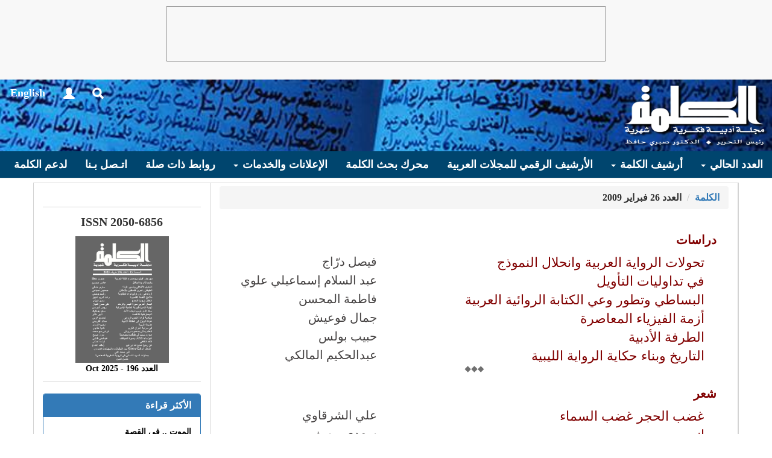

--- FILE ---
content_type: text/html; charset=utf-8
request_url: http://alkalimah.net/issues/list/62
body_size: 7094
content:


<!DOCTYPE html>
<html>
<head>
	<meta charset="utf-8" />
	<meta name="viewport" content="width=device-width, initial-scale=1.0">
	<title>العدد 26 فبراير 2009</title>
<link href="/content/Site-AR?v=-ghE4svUWM-qBpXuFUKmj0ZCSO6Ur3PlYqzLXSv_FIA1" rel="stylesheet"/>
</head>
<body>



<nav class="navbar navbar-default navbar-fixed-top">
<div>
	<div class="google-ads">
		<script async src="https://pagead2.googlesyndication.com/pagead/js/adsbygoogle.js"></script>
		<!-- Layout -->
		<ins class="adsbygoogle"
			 style="display:inline-block;width:728px;height:90px"
			 data-ad-client="ca-pub-9338910329340117"
			 data-ad-slot="6674043158"></ins>
		<script>
			(adsbygoogle = window.adsbygoogle || []).push({});
		</script>
	</div>
</div>
	<div>
		<marquee class="marquee" direction="right" loop="infinite" behavior="scroll"></marquee>
	</div>
	<div class="container-fluid navbar-container">
		<div class="navbar-header">
			<button type="button" class="navbar-toggle collapsed" data-toggle="collapse" data-target="#bs-example-navbar-collapse-1" aria-expanded="false">
				<span class="sr-only">Toggle navigation</span>
				<span class="icon-bar"></span>
				<span class="icon-bar"></span>
				<span class="icon-bar"></span>
			</button>
			<a class="navbar-brand" href="/">
				<img alt="Brand" src="/Content/images/logo_ar.png">
			</a>
			<ul class="nav navbar-nav navbar-left menu-icons">
				<li><a class="menu-icon glyphicon glyphicon-search" href="/Search"></a></li>
				<li>
					<div class="dropdown">
						<a class="menu-icon glyphicon glyphicon-user" data-toggle="dropdown" aria-haspopup="true" aria-expanded="false" href="/Account/Login"></a>

						<ul class="dropdown-menu dropdown-menu-left" aria-labelledby="dLabel">
								<li>
									<a href="/Account/Login">
										<span class="glyphicon glyphicon-log-in"></span> تسجيل الدخول
									</a>
								</li>
								<li>
									<a href="/Account/Register">
										<span class="glyphicon glyphicon-asterisk"></span> مستخدم جديد
									</a>
								</li>
						</ul>
					</div>
				</li>


				<li><a class="menu-icon change-lang" href="#" data-lang="English"> English</a></li>
			</ul>
		</div>
		<div class="collapse navbar-collapse" id="bs-example-navbar-collapse-1">
			<ul class="nav navbar-nav menu-links center-block">
				<li class="dropdown">
					<a href="/" class="dropdown-toggle" data-toggle="dropdown" role="button" aria-haspopup="true" aria-expanded="false">العدد الحالي <span class="caret"></span></a>
					<ul class="dropdown-menu">
						<li><a href="/Issues/List/234">فهرس العدد</a></li>
							<li><a href="/articles?IssueID=234&TypeID=2">دراسات</a></li>
							<li><a href="/articles?IssueID=234&TypeID=3">شعر</a></li>
							<li><a href="/articles?IssueID=234&TypeID=4">قص / سرد</a></li>
							<li><a href="/articles?IssueID=234&TypeID=5">نقد</a></li>
							<li><a href="/articles?IssueID=234&TypeID=6">علامات</a></li>
							<li><a href="/articles?IssueID=234&TypeID=8">كتب</a></li>
							<li><a href="/articles?IssueID=234&TypeID=9"> رسائل وتقارير</a></li>
							<li><a href="/articles?IssueID=234&TypeID=10"> أنشطة ثقـافية</a></li>
							<li><a href="/articles?IssueID=234&TypeID=13">ملف العدد</a></li>
					</ul>
				</li>
				<li class="dropdown">
					<a href="/" class="dropdown-toggle" data-toggle="dropdown" role="button" aria-haspopup="true" aria-expanded="false">أرشيف الكلمة <span class="caret"></span></a>
					<ul class="dropdown-menu">
						<li><a href="/Issues">الأعداد السابقة</a></li>
						<li><a href="/Articles?typeId=3&amp;articleNature=2">دواوين الكلمة</a></li>
						<li><a href="/Articles?typeId=4&amp;articleNature=3">روايات الكلمة</a></li>
						<li><a href="/Articles?typeId=13">ملفات الكلمة</a></li>
					</ul>
				</li>
				<li><a href="/AJDA">الأرشيف الرقمي للمجلات العربية</a></li>
				<li><a href="/Search">محرك بحث الكلمة </a></li>
				<li class="dropdown">
					<a href="#" class="dropdown-toggle" data-toggle="dropdown" role="button" aria-haspopup="true" aria-expanded="false">الإعلانات والخدمات <span class="caret"></span></a>
					<ul class="dropdown-menu">
						<li><a href="/Page/Read/AdsAndServices">خدمات الكلمة المدفوعة</a></li>
						<li><a href="/Page/Read/AdsAndServices">الإعلان لدى الكلمة</a></li>
						<li><a href="/Page/Read/Editors">التحرير</a></li>
						<li><a href="/Page/Read/PublishingRules">قواعد النشر بالمجلة</a></li>
						<li><a href="/Page/Read/AdsAndServices">كيف تستخدم الكلمة</a></li>
						<li><a href="/Page/Read/AlkalimahBenfits">من مزايا الكلمة</a></li>
					</ul>
				</li>
				<li><a href="/Partners">روابط ذات صلة</a></li>
				<li><a href="/Page/Read/ContactUs">اتـصل بـنا</a></li>
				<li><a href="/Page/Read/SupportUS">لدعم الكلمة</a></li>
			</ul>
		</div>
	</div>
</nav>	<div class="container">
		<section class="row">
			<div id="main-content" class="col-md-9">
				



<div class="col-header">
	<ol class="breadcrumb">
		<li><a href="/">الكلمة</a></li>
		<li>العدد 26 فبراير 2009</li>
	</ol>
</div>

<div id="page-content" class="issue-list">
		<h3><a href="/Articles?IssueID=62&TypeID=2">دراسات</a></h3>
		<div class="row" style="padding-right:20px;">
				<div class="col-md-8 col-sm-8">
					<a class="title" href="/Articles/Read/1825">تحولات الرواية العربية وانحلال النموذج</a>
				</div>
				<div class="col-md-4 col-sm-4">
					<a class="auther" href="/Articles?AuthorID=320">فيصل درّاج</a>
				</div>				<div class="col-md-8 col-sm-8">
					<a class="title" href="/Articles/Read/1824">في تداوليات التأويل</a>
				</div>
				<div class="col-md-4 col-sm-4">
					<a class="auther" href="/Articles?AuthorID=791">عبد السلام إسماعيلي علوي</a>
				</div>				<div class="col-md-8 col-sm-8">
					<a class="title" href="/Articles/Read/1826">البساطي وتطور وعي الكتابة الروائية العربية</a>
				</div>
				<div class="col-md-4 col-sm-4">
					<a class="auther" href="/Articles?AuthorID=792">فاطمة المحسن</a>
				</div>				<div class="col-md-8 col-sm-8">
					<a class="title" href="/Articles/Read/1827">أزمة الفيزياء المعاصرة</a>
				</div>
				<div class="col-md-4 col-sm-4">
					<a class="auther" href="/Articles?AuthorID=739">جمال فوعيش</a>
				</div>				<div class="col-md-8 col-sm-8">
					<a class="title" href="/Articles/Read/1828">الطرفة الأدبية</a>
				</div>
				<div class="col-md-4 col-sm-4">
					<a class="auther" href="/Articles?AuthorID=793">حبيب بولس</a>
				</div>				<div class="col-md-8 col-sm-8">
					<a class="title" href="/Articles/Read/1829">التاريخ وبناء حكاية الرواية الليبية</a>
				</div>
				<div class="col-md-4 col-sm-4">
					<a class="auther" href="/Articles?AuthorID=794">عبدالحكيم المالكي</a>
				</div>		</div>
		<img class="center-block" src="/Content/images/3squr.png" />
		<h3><a href="/Articles?IssueID=62&TypeID=3">شعر</a></h3>
		<div class="row" style="padding-right:20px;">
				<div class="col-md-8 col-sm-8">
					<a class="title" href="/Articles/Read/1832">غضب الحجر غضب السماء</a>
				</div>
				<div class="col-md-4 col-sm-4">
					<a class="auther" href="/Articles?AuthorID=795">علي الشرقاوي</a>
				</div>				<div class="col-md-8 col-sm-8">
					<a class="title" href="/Articles/Read/1830">إنه يحيى</a>
				</div>
				<div class="col-md-4 col-sm-4">
					<a class="auther" href="/Articles?AuthorID=71">سعدي يوسف</a>
				</div>				<div class="col-md-8 col-sm-8">
					<a class="title" href="/Articles/Read/1831">حين تُتَلفِنُ لي</a>
				</div>
				<div class="col-md-4 col-sm-4">
					<a class="auther" href="/Articles?AuthorID=401">محمد سليمان</a>
				</div>				<div class="col-md-8 col-sm-8">
					<a class="title" href="/Articles/Read/1833">نشيد الجدران</a>
				</div>
				<div class="col-md-4 col-sm-4">
					<a class="auther" href="/Articles?AuthorID=694">علي العلوي</a>
				</div>				<div class="col-md-8 col-sm-8">
					<a class="title" href="/Articles/Read/1834">قصائد</a>
				</div>
				<div class="col-md-4 col-sm-4">
					<a class="auther" href="/Articles?AuthorID=796">سيف الدين محمد محاسنة</a>
				</div>				<div class="col-md-8 col-sm-8">
					<a class="title" href="/Articles/Read/1835">تساؤلات بريئة</a>
				</div>
				<div class="col-md-4 col-sm-4">
					<a class="auther" href="/Articles?AuthorID=797">بدرالدين عبد الرحمن</a>
				</div>		</div>
		<img class="center-block" src="/Content/images/3squr.png" />
		<h3><a href="/Articles?IssueID=62&TypeID=4">قص / سرد</a></h3>
		<div class="row" style="padding-right:20px;">
				<div class="col-md-8 col-sm-8">
					<a class="title" href="/Articles/Read/1836">بِنْت سِيدِي الرَّايِسْ (رواية)</a>
				</div>
				<div class="col-md-4 col-sm-4">
					<a class="auther" href="/Articles?AuthorID=268">نزار شقرون</a>
				</div>				<div class="col-md-8 col-sm-8">
					<a class="title" href="/Articles/Read/1837">عودة غودو</a>
				</div>
				<div class="col-md-4 col-sm-4">
					<a class="auther" href="/Articles?AuthorID=684">قادري عبدالخالق</a>
				</div>				<div class="col-md-8 col-sm-8">
					<a class="title" href="/Articles/Read/1838">اليوم ستنتهي الحرب</a>
				</div>
				<div class="col-md-4 col-sm-4">
					<a class="auther" href="/Articles?AuthorID=253">إبراهيم داود</a>
				</div>				<div class="col-md-8 col-sm-8">
					<a class="title" href="/Articles/Read/1839">طفلة</a>
				</div>
				<div class="col-md-4 col-sm-4">
					<a class="auther" href="/Articles?AuthorID=460">خالد حسين عاشور</a>
				</div>				<div class="col-md-8 col-sm-8">
					<a class="title" href="/Articles/Read/1841">من كتاب &#171;أنساب أولاد السفاح&#187;</a>
				</div>
				<div class="col-md-4 col-sm-4">
					<a class="auther" href="/Articles?AuthorID=187">عبدالرحيم مؤدن</a>
				</div>				<div class="col-md-8 col-sm-8">
					<a class="title" href="/Articles/Read/1840">ظلال</a>
				</div>
				<div class="col-md-4 col-sm-4">
					<a class="auther" href="/Articles?AuthorID=672">أيمن خالد دراوشة</a>
				</div>		</div>
		<img class="center-block" src="/Content/images/3squr.png" />
		<h3><a href="/Articles?IssueID=62&TypeID=5">نقد</a></h3>
		<div class="row" style="padding-right:20px;">
				<div class="col-md-8 col-sm-8">
					<a class="title" href="/Articles/Read/1842">وراح صاحب العطاء الدائم</a>
				</div>
				<div class="col-md-4 col-sm-4">
					<a class="auther" href="/Articles?AuthorID=798">كريم مروّة</a>
				</div>				<div class="col-md-8 col-sm-8">
					<a class="title" href="/Articles/Read/1843">لمحات من حياة وأعمال عالم ومفكر كبير</a>
				</div>
				<div class="col-md-4 col-sm-4">
					<a class="auther" href="/Articles?AuthorID=799">فاروق عبد القادر</a>
				</div>				<div class="col-md-8 col-sm-8">
					<a class="title" href="/Articles/Read/1844">العلم والحرية الشخصية</a>
				</div>
				<div class="col-md-4 col-sm-4">
					<a class="auther" href="/Articles?AuthorID=19">محمد معتصم</a>
				</div>				<div class="col-md-8 col-sm-8">
					<a class="title" href="/Articles/Read/1845">أسهم في تأسيس المذهب الواقعي</a>
				</div>
				<div class="col-md-4 col-sm-4">
					<a class="auther" href="/Articles?AuthorID=244">محمود قرني</a>
				</div>				<div class="col-md-8 col-sm-8">
					<a class="title" href="/Articles/Read/1846">النقد الثقافي وما بعد البنيوية</a>
				</div>
				<div class="col-md-4 col-sm-4">
					<a class="auther" href="/Articles?AuthorID=800">سعيدة تاقي</a>
				</div>				<div class="col-md-8 col-sm-8">
					<a class="title" href="/Articles/Read/1847">المفكر الاشتراكي الصادق</a>
				</div>
				<div class="col-md-4 col-sm-4">
					<a class="auther" href="/Articles?AuthorID=801">رحيم الحليّ</a>
				</div>		</div>
		<img class="center-block" src="/Content/images/3squr.png" />
		<h3><a href="/Articles?IssueID=62&TypeID=6">علامات</a></h3>
		<div class="row" style="padding-right:20px;">
				<div class="col-md-8 col-sm-8">
					<a class="title" href="/Articles/Read/1849">محمود أمين العالم.. عبد العظيم أنيس</a>
				</div>
				<div class="col-md-4 col-sm-4">
					<a class="auther" href="/Articles?AuthorID=324">أثير محمد على</a>
				</div>		</div>
		<img class="center-block" src="/Content/images/3squr.png" />
		<h3><a href="/Articles?IssueID=62&TypeID=7">مواجهات / شهادات</a></h3>
		<div class="row" style="padding-right:20px;">
				<div class="col-md-8 col-sm-8">
					<a class="title" href="/Articles/Read/1850">يوسف أبورية: &#171;عطش الصبار&#187;.. الرواية والحوار</a>
				</div>
				<div class="col-md-4 col-sm-4">
					<a class="auther" href="/Articles?AuthorID=779">أحمد فضل شبلول</a>
				</div>		</div>
		<img class="center-block" src="/Content/images/3squr.png" />
		<h3><a href="/Articles?IssueID=62&TypeID=8">كتب</a></h3>
		<div class="row" style="padding-right:20px;">
				<div class="col-md-8 col-sm-8">
					<a class="title" href="/Articles/Read/1852">&#171;عزازيل&#187;.. حجر الشيطان وبحيرة الإنسان</a>
				</div>
				<div class="col-md-4 col-sm-4">
					<a class="auther" href="/Articles?AuthorID=21">محمد الأصفر</a>
				</div>				<div class="col-md-8 col-sm-8">
					<a class="title" href="/Articles/Read/1851">في رواية &#171;رحمة&#187; لتوني موريسون</a>
				</div>
				<div class="col-md-4 col-sm-4">
					<a class="auther" href="/Articles?AuthorID=330">إبراهيم درويش</a>
				</div>				<div class="col-md-8 col-sm-8">
					<a class="title" href="/Articles/Read/1853">نحو حوار متكافئ</a>
				</div>
				<div class="col-md-4 col-sm-4">
					<a class="auther" href="/Articles?AuthorID=55">محمد العناز</a>
				</div>				<div class="col-md-8 col-sm-8">
					<a class="title" href="/Articles/Read/1854">الفن الكاشف والقيمة الجمالية للقبح</a>
				</div>
				<div class="col-md-4 col-sm-4">
					<a class="auther" href="/Articles?AuthorID=802">جوناثان نيوفلد</a>
				</div>				<div class="col-md-8 col-sm-8">
					<a class="title" href="/Articles/Read/1855">رمزية الاحتجاج ضد المجتمع القمعي</a>
				</div>
				<div class="col-md-4 col-sm-4">
					<a class="auther" href="/Articles?AuthorID=707">هشام بن الشاوي</a>
				</div>				<div class="col-md-8 col-sm-8">
					<a class="title" href="/Articles/Read/1856">تعانق الشعر والنثر وخطاب المصالحة</a>
				</div>
				<div class="col-md-4 col-sm-4">
					<a class="auther" href="/Articles?AuthorID=803">عمر شهريار</a>
				</div>		</div>
		<img class="center-block" src="/Content/images/3squr.png" />
		<h3><a href="/Articles?IssueID=62&TypeID=9"> رسائل وتقارير</a></h3>
		<div class="row" style="padding-right:20px;">
				<div class="col-md-8 col-sm-8">
					<a class="title" href="/Articles/Read/1857">رسالة ليبيا</a>
				</div>
				<div class="col-md-4 col-sm-4">
					<a class="auther" href="/Articles?AuthorID=21">محمد الأصفر</a>
				</div>				<div class="col-md-8 col-sm-8">
					<a class="title" href="/Articles/Read/1858">رسالة الجزائر</a>
				</div>
				<div class="col-md-4 col-sm-4">
					<a class="auther" href="/Articles?AuthorID=758">عبدالناصر خلاف</a>
				</div>				<div class="col-md-8 col-sm-8">
					<a class="title" href="/Articles/Read/1859">رسالة السودان</a>
				</div>
				<div class="col-md-4 col-sm-4">
					<a class="auther" href="/Articles?AuthorID=674">عصام أبوالقاسم</a>
				</div>				<div class="col-md-8 col-sm-8">
					<a class="title" href="/Articles/Read/1860">رسالة فلسطين</a>
				</div>
				<div class="col-md-4 col-sm-4">
					<a class="auther" href="/Articles?AuthorID=194">فيحاء عبدالهادي</a>
				</div>				<div class="col-md-8 col-sm-8">
					<a class="title" href="/Articles/Read/1861">تقرير من فلسطين</a>
				</div>
				<div class="col-md-4 col-sm-4">
					<a class="auther" href="/Articles?AuthorID=61"></a>
				</div>				<div class="col-md-8 col-sm-8">
					<a class="title" href="/Articles/Read/1862">تقرير من المغرب (1)</a>
				</div>
				<div class="col-md-4 col-sm-4">
					<a class="auther" href="/Articles?AuthorID=804">المعاشي الشريشي</a>
				</div>				<div class="col-md-8 col-sm-8">
					<a class="title" href="/Articles/Read/1863">تقرير من المغرب (2)</a>
				</div>
				<div class="col-md-4 col-sm-4">
					<a class="auther" href="/Articles?AuthorID=55">محمد العناز</a>
				</div>		</div>
		<img class="center-block" src="/Content/images/3squr.png" />
		<h3><a href="/Articles?IssueID=62&TypeID=10"> أنشطة ثقـافية</a></h3>
		<div class="row" style="padding-right:20px;">
				<div class="col-md-8 col-sm-8">
					<a class="title" href="/Articles/Read/1864">أحمد فؤاد نجم يحيي أمسية شعرية بالرباط</a>
				</div>
				<div class="col-md-4 col-sm-4">
					<a class="auther" href="/Articles?AuthorID=61"></a>
				</div>				<div class="col-md-8 col-sm-8">
					<a class="title" href="/Articles/Read/1865">القاص صخر المهيف بطنجة</a>
				</div>
				<div class="col-md-4 col-sm-4">
					<a class="auther" href="/Articles?AuthorID=61"></a>
				</div>				<div class="col-md-8 col-sm-8">
					<a class="title" href="/Articles/Read/1866">&quot;حيوات متجاورة&quot; رواية جديدة للروائي المغربي محمد برادة</a>
				</div>
				<div class="col-md-4 col-sm-4">
					<a class="auther" href="/Articles?AuthorID=55">محمد العناز</a>
				</div>				<div class="col-md-8 col-sm-8">
					<a class="title" href="/Articles/Read/1867">شعيب حليفي يوقع كتابه النقدي الجديد &quot;مرايا التأويل&quot;</a>
				</div>
				<div class="col-md-4 col-sm-4">
					<a class="auther" href="/Articles?AuthorID=61"></a>
				</div>				<div class="col-md-8 col-sm-8">
					<a class="title" href="/Articles/Read/1868">&quot;التأسيس المنهجي والتأصيل المعرفي&quot;:</a>
				</div>
				<div class="col-md-4 col-sm-4">
					<a class="auther" href="/Articles?AuthorID=61"></a>
				</div>				<div class="col-md-8 col-sm-8">
					<a class="title" href="/Articles/Read/1869">(سيميائية السرد بحث في الوجود السيميائي المتجاس)</a>
				</div>
				<div class="col-md-4 col-sm-4">
					<a class="auther" href="/Articles?AuthorID=61"></a>
				</div>				<div class="col-md-8 col-sm-8">
					<a class="title" href="/Articles/Read/1870">الشاعر موسى حوامدة يقرأ قصائده في الدار البيضاء</a>
				</div>
				<div class="col-md-4 col-sm-4">
					<a class="auther" href="/Articles?AuthorID=61"></a>
				</div>				<div class="col-md-8 col-sm-8">
					<a class="title" href="/Articles/Read/1871">&quot;مملكة الكتاب&quot; تحتفي بالشاعر سعدي يوسف</a>
				</div>
				<div class="col-md-4 col-sm-4">
					<a class="auther" href="/Articles?AuthorID=61"></a>
				</div>				<div class="col-md-8 col-sm-8">
					<a class="title" href="/Articles/Read/1872">الترجمة أو الاحتراق بنار الإبداع</a>
				</div>
				<div class="col-md-4 col-sm-4">
					<a class="auther" href="/Articles?AuthorID=61"></a>
				</div>				<div class="col-md-8 col-sm-8">
					<a class="title" href="/Articles/Read/1873">عدد جديد من مجلة الحياة الثقافية التونسية</a>
				</div>
				<div class="col-md-4 col-sm-4">
					<a class="auther" href="/Articles?AuthorID=61"></a>
				</div>				<div class="col-md-8 col-sm-8">
					<a class="title" href="/Articles/Read/1874">المعرض الدولي الخامس عشر للنشر والكتاب بالدارالبيضاء</a>
				</div>
				<div class="col-md-4 col-sm-4">
					<a class="auther" href="/Articles?AuthorID=61"></a>
				</div>				<div class="col-md-8 col-sm-8">
					<a class="title" href="/Articles/Read/1875">التجريب في القصة القصيرة: انشغالاته واشتغالاته 	 </a>
				</div>
				<div class="col-md-4 col-sm-4">
					<a class="auther" href="/Articles?AuthorID=61"></a>
				</div>				<div class="col-md-8 col-sm-8">
					<a class="title" href="/Articles/Read/1876">البحث عن ناقد سينمائي</a>
				</div>
				<div class="col-md-4 col-sm-4">
					<a class="auther" href="/Articles?AuthorID=61"></a>
				</div>				<div class="col-md-8 col-sm-8">
					<a class="title" href="/Articles/Read/1877">عندما تستيقظ الأنثى للقاصة المصرية انتصار عبدالمنعم 	 </a>
				</div>
				<div class="col-md-4 col-sm-4">
					<a class="auther" href="/Articles?AuthorID=61"></a>
				</div>				<div class="col-md-8 col-sm-8">
					<a class="title" href="/Articles/Read/1878">مخالب المتعة لفاتحة مورشيد</a>
				</div>
				<div class="col-md-4 col-sm-4">
					<a class="auther" href="/Articles?AuthorID=61"></a>
				</div>				<div class="col-md-8 col-sm-8">
					<a class="title" href="/Articles/Read/1879">سيرة الشاعر صلاح بوسريف 	 </a>
				</div>
				<div class="col-md-4 col-sm-4">
					<a class="auther" href="/Articles?AuthorID=61"></a>
				</div>				<div class="col-md-8 col-sm-8">
					<a class="title" href="/Articles/Read/1880">جوائز المغرب للكتاب</a>
				</div>
				<div class="col-md-4 col-sm-4">
					<a class="auther" href="/Articles?AuthorID=61"></a>
				</div>				<div class="col-md-8 col-sm-8">
					<a class="title" href="/Articles/Read/1881">الجزء الثاني من كتاب &quot;الجوارات&quot; للكاتب عبد القادر الشاوي</a>
				</div>
				<div class="col-md-4 col-sm-4">
					<a class="auther" href="/Articles?AuthorID=61"></a>
				</div>				<div class="col-md-8 col-sm-8">
					<a class="title" href="/Articles/Read/1882">الملتقى السادس للفرق المسرحية بالاسكندرية</a>
				</div>
				<div class="col-md-4 col-sm-4">
					<a class="auther" href="/Articles?AuthorID=61"></a>
				</div>				<div class="col-md-8 col-sm-8">
					<a class="title" href="/Articles/Read/1883">صوفية لحلو تعرض برواق الفاسي 	 </a>
				</div>
				<div class="col-md-4 col-sm-4">
					<a class="auther" href="/Articles?AuthorID=61"></a>
				</div>				<div class="col-md-8 col-sm-8">
					<a class="title" href="/Articles/Read/1884">المعرض الدولي الثالث للصور الفوتوغرافية بألمانيا</a>
				</div>
				<div class="col-md-4 col-sm-4">
					<a class="auther" href="/Articles?AuthorID=61"></a>
				</div>				<div class="col-md-8 col-sm-8">
					<a class="title" href="/Articles/Read/1885">لمسات شرقية: شعر وموسيقى في صالة مقهى الشعر في لندن</a>
				</div>
				<div class="col-md-4 col-sm-4">
					<a class="auther" href="/Articles?AuthorID=61"></a>
				</div>				<div class="col-md-8 col-sm-8">
					<a class="title" href="/Articles/Read/1886">أمسيات شعرية وفنية عربية احتفالاً بعيد الحب في بلجيكا</a>
				</div>
				<div class="col-md-4 col-sm-4">
					<a class="auther" href="/Articles?AuthorID=61"></a>
				</div>				<div class="col-md-8 col-sm-8">
					<a class="title" href="/Articles/Read/1887">جائزة محمد الخمار الكنوني للإبداع الشعري</a>
				</div>
				<div class="col-md-4 col-sm-4">
					<a class="auther" href="/Articles?AuthorID=61"></a>
				</div>				<div class="col-md-8 col-sm-8">
					<a class="title" href="/Articles/Read/1888">بصمات إبداعية تحتفي بمحمد الشيخي</a>
				</div>
				<div class="col-md-4 col-sm-4">
					<a class="auther" href="/Articles?AuthorID=61"></a>
				</div>				<div class="col-md-8 col-sm-8">
					<a class="title" href="/Articles/Read/1889">لقاء للشاعرة العراقية بلقيس حميد حسن</a>
				</div>
				<div class="col-md-4 col-sm-4">
					<a class="auther" href="/Articles?AuthorID=61"></a>
				</div>				<div class="col-md-8 col-sm-8">
					<a class="title" href="/Articles/Read/1890">ندوة دولية بالدار البيضاء حول &quot;آداب وثقافات إفريقيا&quot;</a>
				</div>
				<div class="col-md-4 col-sm-4">
					<a class="auther" href="/Articles?AuthorID=61"></a>
				</div>				<div class="col-md-8 col-sm-8">
					<a class="title" href="/Articles/Read/1891">جديد الروائي الليبي ابراهيم الكوني</a>
				</div>
				<div class="col-md-4 col-sm-4">
					<a class="auther" href="/Articles?AuthorID=61"></a>
				</div>				<div class="col-md-8 col-sm-8">
					<a class="title" href="/Articles/Read/1892">&quot;قبعة الساحر&quot; للناقد أحمد زنيبر</a>
				</div>
				<div class="col-md-4 col-sm-4">
					<a class="auther" href="/Articles?AuthorID=61"></a>
				</div>				<div class="col-md-8 col-sm-8">
					<a class="title" href="/Articles/Read/1893"> واسيني الأعرج في ضيافة الجاحظية</a>
				</div>
				<div class="col-md-4 col-sm-4">
					<a class="auther" href="/Articles?AuthorID=61"></a>
				</div>				<div class="col-md-8 col-sm-8">
					<a class="title" href="/Articles/Read/1894">الشاعر حسن نجمي يفوز بجائزة &quot;روكَّا فليّا&quot; للشعر</a>
				</div>
				<div class="col-md-4 col-sm-4">
					<a class="auther" href="/Articles?AuthorID=61"></a>
				</div>				<div class="col-md-8 col-sm-8">
					<a class="title" href="/Articles/Read/1895">المغرب وفرنسا: رحلة الائتلاف والاختلاف</a>
				</div>
				<div class="col-md-4 col-sm-4">
					<a class="auther" href="/Articles?AuthorID=61"></a>
				</div>				<div class="col-md-8 col-sm-8">
					<a class="title" href="/Articles/Read/1896">الشاعرة المصرية فاطمة ناعوت: &quot;إسمي ليس صعبا&quot;</a>
				</div>
				<div class="col-md-4 col-sm-4">
					<a class="auther" href="/Articles?AuthorID=61"></a>
				</div>				<div class="col-md-8 col-sm-8">
					<a class="title" href="/Articles/Read/1897">جائزة ابن خلدون سنجور للترجمة في دورتها الثانية</a>
				</div>
				<div class="col-md-4 col-sm-4">
					<a class="auther" href="/Articles?AuthorID=61"></a>
				</div>				<div class="col-md-8 col-sm-8">
					<a class="title" href="/Articles/Read/1898">&quot;ترجمة 105 روايات عربية&quot;</a>
				</div>
				<div class="col-md-4 col-sm-4">
					<a class="auther" href="/Articles?AuthorID=61"></a>
				</div>				<div class="col-md-8 col-sm-8">
					<a class="title" href="/Articles/Read/1899">أقدام بيضاء ومقهى الحافة للزبير بن بوشتى</a>
				</div>
				<div class="col-md-4 col-sm-4">
					<a class="auther" href="/Articles?AuthorID=61"></a>
				</div>				<div class="col-md-8 col-sm-8">
					<a class="title" href="/Articles/Read/1900">مسرحية &quot;هو...!&quot; لاستحضار الذاكرة الجماعية</a>
				</div>
				<div class="col-md-4 col-sm-4">
					<a class="auther" href="/Articles?AuthorID=61"></a>
				</div>				<div class="col-md-8 col-sm-8">
					<a class="title" href="/Articles/Read/1901">الشاعرة ليلى السيد في ضيافة اتحاد الكتاب التونسيين</a>
				</div>
				<div class="col-md-4 col-sm-4">
					<a class="auther" href="/Articles?AuthorID=61"></a>
				</div>				<div class="col-md-8 col-sm-8">
					<a class="title" href="/Articles/Read/1902">شعراء في مهرجان الشعر لذكري شاعر نيكاراجوا ألفونسو كورتيس </a>
				</div>
				<div class="col-md-4 col-sm-4">
					<a class="auther" href="/Articles?AuthorID=61"></a>
				</div>				<div class="col-md-8 col-sm-8">
					<a class="title" href="/Articles/Read/1903">لقاء الشروق الوطني السادس للقصة القصيرة</a>
				</div>
				<div class="col-md-4 col-sm-4">
					<a class="auther" href="/Articles?AuthorID=61"></a>
				</div>				<div class="col-md-8 col-sm-8">
					<a class="title" href="/Articles/Read/1904">معرض الفنان نور الدين فاتحي</a>
				</div>
				<div class="col-md-4 col-sm-4">
					<a class="auther" href="/Articles?AuthorID=61"></a>
				</div>				<div class="col-md-8 col-sm-8">
					<a class="title" href="/Articles/Read/1905">مجموعتان مشتركتان للشعلان مع قاصين عرب وأردنيين</a>
				</div>
				<div class="col-md-4 col-sm-4">
					<a class="auther" href="/Articles?AuthorID=61"></a>
				</div>				<div class="col-md-8 col-sm-8">
					<a class="title" href="/Articles/Read/1906">القاص السوري زكريا تامر ينال جائزة ميتروبوليس</a>
				</div>
				<div class="col-md-4 col-sm-4">
					<a class="auther" href="/Articles?AuthorID=61"></a>
				</div>				<div class="col-md-8 col-sm-8">
					<a class="title" href="/Articles/Read/1907">قراءات للشاعر عدنان الصائغ في المغرب</a>
				</div>
				<div class="col-md-4 col-sm-4">
					<a class="auther" href="/Articles?AuthorID=61"></a>
				</div>				<div class="col-md-8 col-sm-8">
					<a class="title" href="/Articles/Read/1908">مبادرة &quot;مثقفون أردنيون من أجل غزة&quot;</a>
				</div>
				<div class="col-md-4 col-sm-4">
					<a class="auther" href="/Articles?AuthorID=61"></a>
				</div>				<div class="col-md-8 col-sm-8">
					<a class="title" href="/Articles/Read/1909">ما وراء النص للكاتب العراقي عبدالرزاق الربيعي 	 </a>
				</div>
				<div class="col-md-4 col-sm-4">
					<a class="auther" href="/Articles?AuthorID=61"></a>
				</div>				<div class="col-md-8 col-sm-8">
					<a class="title" href="/Articles/Read/1910">محمد سلماوي في ضيافة الجمعية المصرية للأدب المقارن </a>
				</div>
				<div class="col-md-4 col-sm-4">
					<a class="auther" href="/Articles?AuthorID=61"></a>
				</div>				<div class="col-md-8 col-sm-8">
					<a class="title" href="/Articles/Read/1911">توقيع كتاب &quot;شبيهي&quot; لبديعة الراضي</a>
				</div>
				<div class="col-md-4 col-sm-4">
					<a class="auther" href="/Articles?AuthorID=61"></a>
				</div>				<div class="col-md-8 col-sm-8">
					<a class="title" href="/Articles/Read/1912">رحيل الأديب السوداني الطيب صالح</a>
				</div>
				<div class="col-md-4 col-sm-4">
					<a class="auther" href="/Articles?AuthorID=61"></a>
				</div>				<div class="col-md-8 col-sm-8">
					<a class="title" href="/Articles/Read/1913"> سلسلة بصمات إبداعية تحتفي بالكاتب والروائي محمد برادة</a>
				</div>
				<div class="col-md-4 col-sm-4">
					<a class="auther" href="/Articles?AuthorID=61"></a>
				</div>				<div class="col-md-8 col-sm-8">
					<a class="title" href="/Articles/Read/1914">تجربة الشاعر المغربي محمد الشيخي</a>
				</div>
				<div class="col-md-4 col-sm-4">
					<a class="auther" href="/Articles?AuthorID=61"></a>
				</div>				<div class="col-md-8 col-sm-8">
					<a class="title" href="/Articles/Read/1915">اتحاد كتاب الانترنت يعلن إجراء إنتخابات عامة رقمية</a>
				</div>
				<div class="col-md-4 col-sm-4">
					<a class="auther" href="/Articles?AuthorID=61"></a>
				</div>				<div class="col-md-8 col-sm-8">
					<a class="title" href="/Articles/Read/1916">جائزة لدراسات الأندلس للباحثة الإسبانية آنا أرسيوغا</a>
				</div>
				<div class="col-md-4 col-sm-4">
					<a class="auther" href="/Articles?AuthorID=61"></a>
				</div>		</div>
		<img class="center-block" src="/Content/images/3squr.png" />
		<h3><a href="/Articles?IssueID=62&TypeID=13">ملف العدد</a></h3>
		<div class="row" style="padding-right:20px;">
				<div class="col-md-8 col-sm-8">
					<a class="title" href="/Articles/Read/1848">بربرية العدوان الصهيوني على غزة</a>
				</div>
				<div class="col-md-4 col-sm-4">
					<a class="auther" href="/Articles?AuthorID=61"></a>
				</div>		</div>
		<img class="center-block" src="/Content/images/3squr.png" />
</div>
			</div>
			<div class="col-md-3">
				<div class="col-header social-links">
					<div class="fb-like" data-href="https://www.facebook.com/alkalimah" data-layout="button_count" data-action="like" data-size="large" data-show-faces="false" data-share="false"></div>
					<div class="fb-share-button" data-href="http://alkalimah.net/issues/list/62" data-layout="button" data-size="large" data-mobile-iframe="true">
						<a class="fb-xfbml-parse-ignore" target="_blank" href="https://www.facebook.com/sharer/sharer.php?u=http%3A%2F%2Fwww.alkalimah.net%2Fissues%2Flist%2F144&amp;src=sdkpreparse">Share</a>
					</div>
				</div>
				<div class="issn">ISSN 2050-6856</div>


<div class="current-issue-container">
	<div class="img-cover-container center-block" data-issue="234">
		<div class="issue-cover"><img src='/issues/IssueCover/234' alt="196" /></div>
		<div class="issue-number">العدد 196 - 2025 Oct</div>
	</div>
</div>

<div class="panel panel-primary most-read">
	<div class="panel-heading">
		<h3 class="panel-title">الأكثر قراءة</h3>
	</div>
	<div class="panel-body">
		<ul>
				<li><a href="/Articles/Read/24100" title="الموت .. فى القصة ">الموت .. فى القصة </a></li>
				<li><a href="/Articles/Read/24116" title="حقائق الطوفان: تحرير فلسطين في الإمكان">حقائق الطوفان: تحرير فلسطين في الإمكان</a></li>
				<li><a href="/Articles/Read/24119" title="العكاز (رواية العدد)">العكاز (رواية العدد)</a></li>
				<li><a href="/Articles/Read/24121" title="البؤساء الثلاثة: جوانب من سيرة الموظف ">البؤساء الثلاثة: جوانب من سيرة الموظف </a></li>
				<li><a href="/Articles/Read/24112" title="عن ضعف الوطنيّة والعلاقة بين الليفياثان والبَهِيمُوث السوري">عن ضعف الوطنيّة والعلاقة بين الليفياثان والبَهِيمُوث السوري</a></li>
				<li><a href="/Articles/Read/24074" title="دينامية القراءة في كتاب&#187; دينامية النص الروائي&#171; ">دينامية القراءة في كتاب&#187; دينامية النص الروائي&#171; </a></li>
		</ul>
	</div>
</div>

<div class="side-adv">
	<ul>
	</ul>
</div>
			</div>
		</section>
		<footer class="row">
			<div class="col-md-12">
				<p>جميع الحقوق محفوظة لمجلة الكلمة &copy; 2025</p>
			</div>
		</footer>
	</div>

	<div id="fb-root"></div>

	<script>
		(function (d, s, id) {
			var js, fjs = d.getElementsByTagName(s)[0];
			if (d.getElementById(id)) return;
			js = d.createElement(s); js.id = id;
			js.src = "//connect.facebook.net/en_US/sdk.js#xfbml=1&version=v2.6";
			fjs.parentNode.insertBefore(js, fjs);
		}(document, 'script', 'facebook-jssdk'));
	</script>

	<script type="text/javascript">
		(function (i, s, o, g, r, a, m) {
			i['GoogleAnalyticsObject'] = r; i[r] = i[r] || function () {
				(i[r].q = i[r].q || []).push(arguments)
			}, i[r].l = 1 * new Date(); a = s.createElement(o), m = s.getElementsByTagName(o)[0]; a.async = 1; a.src = g; m.parentNode.insertBefore(a, m)
		})(window, document, 'script', '//www.google-analytics.com/analytics.js', 'ga');

		ga('create', 'UA-11884970-2', 'auto');
		ga('send', 'pageview');
	</script>

	<script src="/bundles/jquery?v=giJL6LyIHbuiJfkPohJnxGSPTQ2CxBYQOfqt5v0ywTg1"></script>

	<script src="/bundles/site?v=v-W5ID4dvObkpz1lj5zNCioHNCHQuBCGCZsO_KfHJZI1"></script>

	
</body>
</html>

--- FILE ---
content_type: text/html; charset=utf-8
request_url: https://www.google.com/recaptcha/api2/aframe
body_size: 267
content:
<!DOCTYPE HTML><html><head><meta http-equiv="content-type" content="text/html; charset=UTF-8"></head><body><script nonce="rSWt0YSQTbKZnavRE36zhg">/** Anti-fraud and anti-abuse applications only. See google.com/recaptcha */ try{var clients={'sodar':'https://pagead2.googlesyndication.com/pagead/sodar?'};window.addEventListener("message",function(a){try{if(a.source===window.parent){var b=JSON.parse(a.data);var c=clients[b['id']];if(c){var d=document.createElement('img');d.src=c+b['params']+'&rc='+(localStorage.getItem("rc::a")?sessionStorage.getItem("rc::b"):"");window.document.body.appendChild(d);sessionStorage.setItem("rc::e",parseInt(sessionStorage.getItem("rc::e")||0)+1);localStorage.setItem("rc::h",'1764036735629');}}}catch(b){}});window.parent.postMessage("_grecaptcha_ready", "*");}catch(b){}</script></body></html>

--- FILE ---
content_type: text/javascript; charset=utf-8
request_url: http://alkalimah.net/bundles/site?v=v-W5ID4dvObkpz1lj5zNCioHNCHQuBCGCZsO_KfHJZI1
body_size: 683
content:
function ValidEmail(n){return/^([a-zA-Z0-9_\.\-])+\@(([a-zA-Z0-9\-])+\.)+([a-zA-Z0-9]{2,4})+$/.test(n)?!0:!1}function GetParameterByName(n){n=n.replace(/[\[]/,"\\[").replace(/[\]]/,"\\]");var i=new RegExp("[\\?&]"+n+"=([^&#]*)"),t=i.exec(location.search);return t==null?"":decodeURIComponent(t[1].replace(/\+/g," "))}function SetDefaultLanguage(n){var t=rootPath+"Home/SetDefaultLanguage";ExcuteService(t,"POST",{language:n},!0,"Changing session language, please wait...",function(n,t){n&&t.success?document.location=rootPath:sweetAlert("Oops...",t.errorDetails)})}$(document).ready(function(){$.isFunction($.fn.datepicker)&&$(".date").datepicker({format:"dd/mm/yyyy",autoclose:!0,clearBtn:!0});$(".change-lang").click(function(){var n=$(this).attr("data-lang");SetDefaultLanguage(n)});$(".gm-close").click(function(){HideGlobMessage()});$(window).scroll(function(){$(document).scrollTop()>0?$(".google-ads").hide():$(".google-ads").show();$(document).scrollTop()>150?($(".menu-links").hide(),$(".navbar-brand>img").addClass("small-logo")):($(".menu-links").show(),$(".navbar-brand>img").removeClass("small-logo"))});$(".img-cover-container[data-issue]").click(function(){var n=$(this).attr("data-issue");document.location=rootPath+"issues/list/"+n})})